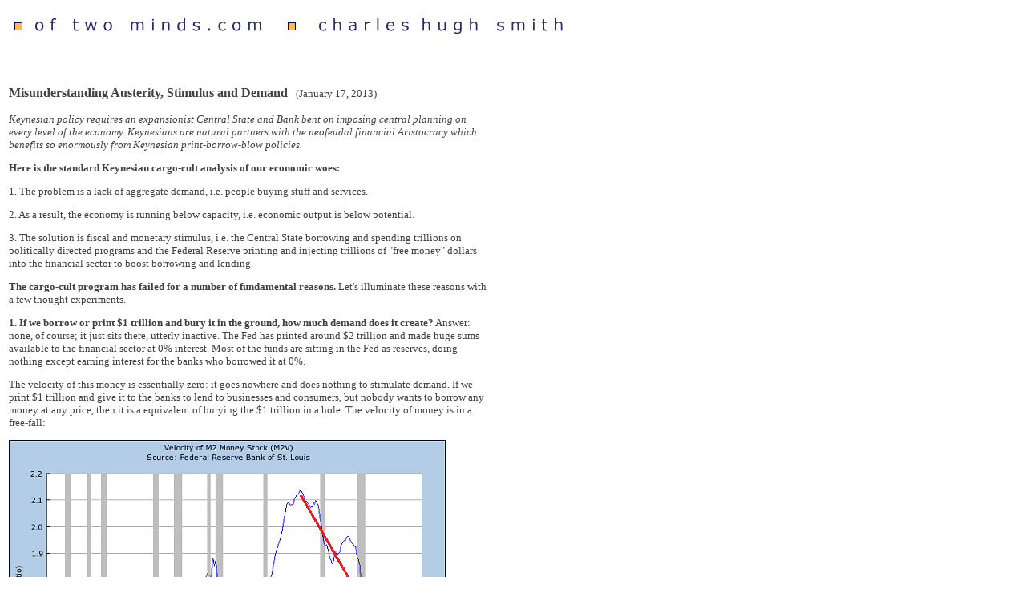

--- FILE ---
content_type: text/html
request_url: https://www.oftwominds.com/blogjan13/austerity-demand01-13.html
body_size: 9467
content:
<!doctype html public "-//w3c//dtd html 4.0//en">
<html>
<head>
<title>charles hugh smith-Misunderstanding Austerity, Stimulus and Demand</title>

<meta http-equiv="Content-Type" content="text/html; charset=iso-8859-1" />

<META NAME="Author" CONTENT="charles hugh smith">
   <META NAME="copyright" CONTENT=copyright 2013 by charles hugh smith">
   <META NAME="Description" CONTENT="The weblog, wEssays, feature articles and 
works of fiction of Charles Hugh Smith">
   <META NAME="keywords" CONTENT="Charles Smith, Charles Hugh Smith, Charles H. Smith, 
journalist, writer, author, novelist, screenwriter, wEssay, wEssays, Four Bidding for Love,
Of Two Minds, I-State Lines, Verona in Spring, A Hacker's Teleology, For My Daughter,
Claire's Great Adventure, Kama Sutra Cadillac, People's Party of Hawaii,
 oftwominds.com, oftwominds.net, financial crisis, financial meltdown, recession,
 U.S. economy, Hapa, Hapas, multi-ethnic, multi-heritage, multiracial, Asia,  China, 
 China's economy, How I Fell In Love With A Homeless Woman, book reviews, film reviews,
 Japan, advice for aspiring writers, stock market, i-statelines.com, Daz and Alex,
peak oil, inflation, deflation, sustainability, housing crash, housing bubble, 
grow your own food, nutrition, what's for dinner at your house, Readers Journal,
peak oil, Weblogs and New Media, Survival+, Survival Plus, Survival+ The Primer,
 Structuring Prosperity for Yourself and the Nation, Oftwominds.com Weekly Musings,
An Unconventional Guide to Investing in Troubled Times, investing, personal finance,
Resistance, Revolution, Liberation: A Model for Positive Change, political philosophy,
Musings Reports, Why Things Are Falling Apart and What We Can Do About It">

<META name="robots" content="all">

</head>

<body bgcolor="white" link="#404040" alink="#404040" vlink="#404040">

<font face="Verdana"><font color="#404040"><font size="2">

<table width="760" border="0" cellspacing="0"  cellpadding="0">
<tr>


<td width="760">
<A HREF="https://www.oftwominds.com/blog.html">
<img src="https://www.oftwominds.com/banner2.gif" width="700" height="50">
</A>

</td>
</tr>
</table>

<table width="835" border="0" cellspacing="0"  cellpadding="0">
<tr>

<td width="50">&nbsp;</td>

<td width="600" align="right" valign="top">
&nbsp;
</td>

<td width="25"><img src="../25-25.gif" border="0">
</td>

<td>
&nbsp;
</td>
</tr>

<tr>

<td width="50">&nbsp;</td>

<td width="600" align="left" valign="top">
<br>

</font><font size="3">
<B>Misunderstanding Austerity, Stimulus and Demand</B>
</font><font size="2"> &nbsp; (January 17, 2013)
<br>
<br>
<I>Keynesian
policy requires an expansionist Central State and Bank bent on imposing central planning
on every level of the economy. Keynesians are natural partners with the neofeudal
financial Aristocracy which benefits so enormously from Keynesian print-borrow-blow
 policies.</I>
<P>
<B>Here is the standard Keynesian cargo-cult analysis of our economic woes:</B>
<P>
1. The problem is a lack of aggregate demand, i.e. people buying stuff and services.
<P>
2. As a result, the economy is running below capacity, i.e. economic output is below 
potential.
<P>
3. The solution is fiscal and monetary stimulus, i.e. the Central State borrowing 
and spending trillions on politically directed programs and the Federal Reserve
printing and injecting trillions
of "free money" dollars into the financial sector to boost borrowing and lending.
<P>
<B>The cargo-cult program has failed for a number of fundamental reasons.</B>
Let's illuminate these reasons with a few thought experiments.
<P>
<B>1. If we borrow or print $1 trillion and bury it in the ground, how much demand
does it create?</B>
Answer: none, of course; it just sits there, utterly inactive. The Fed has printed
around $2 trillion and made huge sums available to the financial sector at 0% interest.
Most of the funds are sitting in the Fed as reserves, doing nothing except earning
interest for the banks who borrowed it at 0%.
<P>
The velocity of this money is essentially zero: it goes nowhere and does nothing to
stimulate demand.
 If we print $1 trillion and give it to the banks to lend to businesses and
consumers, but nobody wants to borrow any money at any price, then it is a equivalent
of burying the $1 trillion in a hole. The velocity of money is in a free-fall:
<P>
<img src="https://www.oftwominds.com/photos2012/M2-velocity11-12.png" align="center" border="0">
<P>
The Keynesians do not understand diminishing returns: the Fed could print another
$1 trillion and that enormous sum wouldn't increase aggregate demand at all. Heck,
make it $10 trillion; the mechanism is broken and increasing the sum of money available
cannot fix it.
<P>
<B>2. If we borrow and distribute $1 trillion to households who promptly buy $1 trillion
of cheap junk from Asia, how much did that "increase in aggregate demand" do
to boost the U.S. economy's capacity or output?</B> Answer: very little. A relative
handful of workers in the transport sector moved the goods from Long Beach
Harbor to Walmarts and Targets around the nation, and the shippers and retail giants 
skimmed a thin margin of profit from the churn, but the capacity and output of the
U.S. economy barely budged because the supply chain for this $1 trillion
in "always low prices" low-quality junk lies elsewhere in the world.
<P>
If some sliver of the $1 trillion bought Apple products, then much of that
money flows through the low-profit-margin Asian supply chain to Apple's Cupertino, CA 
headquarters.  Corporate profits are nice for the top 5% who own the vast majority of
stocks in the U.S., but once again they do little to boost capacity utilization.
<P>
<B>How much of the Keynesian stimulus has trickled down to the employed bottom 90%?</B>
It looks like much of it flowed to the parasitic financial sector.
<P>
Keynesian
policy requires an expansionist Central State and Bank bent on imposing central planning
on every level of the economy. Keynesians are natural partners with the neofeudal
financial Aristocracy which benefits so enormously from Keynesian print-borrow-blow
 policies.
<P>
Who handles all that Central State debt? The Wall Street broker-dealers, that's who. Who 
gets to borrow money at 0% interest from the Keynesian Central Bank? Wall Street banks,
that's who (you and I don't get that perquisite). No wonder financial profits have soared
under the Keynesian "stimulus" (The Keynesians have perfected an Orwellian lexicon).
<P>
<img src="https://www.oftwominds.com/photos2013/fin-profits1-13.png" align="center" border="0">
<P>
<B>Keynesians don't understand that their policies (deficit spending and
low-interest easy money) create speculative debt bubbles.</B> They also don't understand that post-bubble
economies do not respond to more stimulus (diminishing returns again) because the
economy is burdened by impaired debt and phantom collateral; it is a neofeudal debt-serf wasteland
with few opportunities for business expansion.
<P>
No wonder small businesses are evaporating like ice cubes scattered on a Death Valley
highway in July.
<P>
<img src="https://www.oftwominds.com/photos2012/small-business-decline.jpg" align="center" border="0">
<P>
<B>Employees are not faring any better under the Keynesian jackboot.</B>
Wage earners are earning less in the Keynesian regime:
<P>
<img src="https://www.oftwominds.com/photos2012/hourly-earnings10-12.jpg" align="center" border="0">
<P>
Labor's share of the national income is in free-fall. Once again, the Keynesian policy is
to inflate a speculative credit bubble and then after it bursts, "stimulate" the
debt-serf economy by handing the financial sector $16 trillion in guarantees, backstops and
subsidies and unlimited access to free money ay 0% interest.
<P>
<img src="https://www.oftwominds.com/photos2012/Labor-share4-12.png" align="center" border="0">
<P>
<B>3. With <A HREF="https://www.zerohedge.com/news/2013-01-15/rip-retirement-28-americans-are-raiding-their-401k-plans"
target="resource">28% of Americans pulling money out of their 401K retirement accounts</A> to get
by and Baby Boomers desperately working past retirement to rebuild their stripmined
net worth, who is left to borrow the money the Keynesians gave the banks at 0% interest?</B>
Answer: very few. The top 10% are shedding debt, even though they own the majority of
the nation's stocks and bonds.

<P>
<img src="https://www.oftwominds.com/photos2012/debt-divide2.gif" align="center" border="0">
<P>
The majority of companies and households that are getting loans are those refinancing
existing debt to lower their monthly payments.  Refinancing might add a thin sliver
of demand from reduced interest payments, but those reaping the modest increase in
disposable income might decide to save that cash rather than squander it, as the Keynesians
hoped. Saving and spending wisely is--horrors!--austerity.
<P>
<B>It's difficult to retire on Keynesian promises of the speculative-bubble-bogus-prosperity
 fleet returning any day now.</B> The cargo cult's chants and dances are getting as tiresome
as their grandiose policy failures.
<br>
<br>
<br>
<B><I>New instrumental song (5:36) by CHS and Coconut Charlie:</I></B> 
<a href="https://www.oftwominds.com/Alex-Daz-Theme2mp3.mp3" 
target="resource"> Alex and Daz Theme</A> (raggae/rock/jazz with a blistering solo--don't miss it!)
<br>
<br>
</div><div align="center">
<HR width="500" color="darkblue">
</div><div align="left">
<br>
<B><I>LAST WEEK OF DISCOUNTS: My new book <a href="https://www.amazon.com/gp/product/1480219886/ref=as_li_qf_sp_asin_tl?ie=UTF8&camp=1789&creative=9325&creativeASIN=1480219886&linkCode=as2&tag=charleshughsm-20"
target="resource">Why Things Are Falling Apart and What We Can Do About It</A> is
 now available in print and Kindle editions--10% to 20% discounts.</I></B>
<br>

<br>
<HR width="500" color="darkblue">
<br>
</div><div align="left">
<I>

<B>Things are falling apart--that is obvious.  But why are they falling 
apart?</B> The reasons are complex and global. Our economy and society have structural 
problems that cannot be solved by adding debt to debt. We are becoming poorer, not 
just from financial over-reach, but from fundamental forces that are not easy to identify
 or understand.  We will cover the five core reasons why things are falling apart:

<br>
<br>
<a href="https://www.amazon.com/gp/product/1480219886/ref=as_li_qf_sp_asin_tl?ie=UTF8&camp=1789&creative=9325&creativeASIN=1480219886&linkCode=as2&tag=charleshughsm-20"
target="resource">
<img src="https://www.oftwominds.com/photos2012/WTAFA-250.jpg" align="left" border="0"
alt="go to print edition"></A>

1.  Debt and financialization
<br>2.  Crony capitalism and the elimination of accountability
<br>3.  Diminishing returns
<br>4.  Centralization
<br>5.  Technological, financial and demographic changes in our economy
<P>
Complex systems weakened by diminishing returns collapse under their 
own weight and are replaced by systems that are simpler, faster and affordable. If
 we cling to the old ways, our system will disintegrate.  If we want sustainable prosperity
 rather than collapse, we must embrace a new model  that
 is Decentralized, Adaptive, Transparent and Accountable (DATA).
<P>
We are not powerless.  Not accepting responsibility and being powerless are two sides of 
the same coin: once we accept responsibility, we become powerful.
<br>
<br>

<B><a href="https://www.amazon.com/gp/product/B00A3IERX0/ref=as_li_qf_sp_asin_tl?ie=UTF8&camp=1789&creative=9325&creativeASIN=B00A3IERX0&linkCode=as2&tag=charleshughsm-20"
target="resource">10% discount on the Kindle edition: $8.95</A> (retail $9.95)
&nbsp; &nbsp;  &nbsp; <a href="https://www.amazon.com/gp/product/1480219886/ref=as_li_qf_sp_asin_tl?ie=UTF8&camp=1789&creative=9325&creativeASIN=1480219886&linkCode=as2&tag=charleshughsm-20"
target="resource">print edition: $24 on Amazon.com</A></B> 
<P>
<B>To receive a <A HREF="https://www.createspace.com/4044635" target="resource">20% discount
 on the print edition: $19.20</A> (retail $24),</B> follow the link, open a Createspace account and enter 
discount code SJRGPLAB. (This is the only way I can offer a discount.)












<P>
<table width="550" "border="0" cellspacing="0"  cellpadding="0">
<tr>

<td width="250" align="left" valign="top">

<A HREF="https://www.everlastingseeds.com/" target="resource">
<img src="https://www.oftwominds.com/photos10/ES-250.jpg"  align="center" border="0"></A>

</td>

<td width="300"  align="right" valign="top">

<script type="text/javascript"><!--
google_ad_client = "pub-6006126731309477";
/* 300x250rectangle1 */
google_ad_slot = "1677556112";
google_ad_width = 300;
google_ad_height = 250;
//-->
</script>
<script type="text/javascript"
src="https://pagead2.googlesyndication.com/pagead/show_ads.js">
</script>


</td>
</tr>
</table>


<div align="center">
<HR width="600" color="darkblue">
<br>

<I>NOTE: gifts/contributions are acknowledged in the order received. Your name and email
remain confidential and will not be given to any other individual, company or agency.</I>
<P>



<table width="540" "border="0" cellspacing="0"  cellpadding="5">
<tr>

<td width="230" bgcolor="#C8D7E1" align="left" valign="top">

<B><I>Thank you, Michael S. ($10), for your much-appreciated generous contribution 
to this site -- I am greatly honored by your support and readership.</I>
</B></I>
</td>

<td width="50" bgcolor="white" align="left" valign="top">
&nbsp;
</td>

<td width="230" bgcolor="#C8D7E1" align="left" valign="top">

<B><I>Thank you, Hilgenstock C. ($25), for your most generous contribution  
 to this site --I am greatly honored by your support and readership.</I>
</B></I>
</td>

</td>
</tr>
</table>


<br>
<HR width="600" color="darkblue">

<P>
<I>
"This guy is THE leading visionary on reality.
 He routinely discusses things which no one else has talked about, yet, 
 turn out to be quite relevant months later."
<br>
--Walt Howard, commenting about CHS on another blog.</I>


<br>
<HR width="600" color="darkblue">
</div>

<br>
<div align="center">
<!-- PayPal Logo -->
<form action="https://www.paypal.com/cgi-bin/webscr" method="post">
<input type="hidden" name="cmd" value="_s-xclick">
<input type="image" src="https://www.oftwominds.com/photos08/paypalOTM.gif" align="right" border="0" name="submit" alt="Make payments with PayPal - it's fast, free and secure!">
<img alt="" border="0" src="https://www.paypal.com/en_US/i/scr/pixel.gif" width="1" height="1">
<input type="hidden" name="encrypted" value="-----BEGIN [base64]/AMDma+8NUzYClclUg/U48gRWOhRfc6tNCh8kGHUzLc76o9GZDJT1MAsLNRzL8ljG12rC9bFwcXeO+lGTF2B994aqJ6gvWgmB2JXUMmUfVJDyc0eekXTUEFBGeZtERLE8h7g2NsVQut/FpblkWXzySwI/+JDoG2eUCv3fVYhzELMAkGBSsOAwIaBQAwgcwGCSqGSIb3DQEHATAUBggqhkiG9w0DBwQIuFqlk7+Znp2AgajQ2hDjiaC+QpOQo1EDNNUkmvnBEaPV9c4bD/d7af8g4YWtmVPuzT9vWGGXG4ms2/gOh6xwqI0cPHCPoSFuvr3oXL1YLbKBQt7MYw1RG+Cs7OIUUwQkBcXNZFhdD9eOz5yoTTD1+/aOGlEkzMDFj0OB7MNitawzRXuXRC82siQj/Ec5h/bAv05U6tXzpEs4oOL9wEI/[base64]/hJl66/RGqrj5rFb08sAABNTzDTiqqNpJeBsYs/[base64]/MA0GCSqGSIb3DQEBBQUAA4GBAIFfOlaagFrl71+jq6OKidbWFSE+Q4FqROvdgIONth+8kSK//Y/4ihuE4Ymvzn5ceE3S/[base64]/WE1Eq1ESagGYh1vz0J5n+sN78Udy10c6azEX/cj-----END PKCS7-----
">
</form>
<!-- PayPal Logo -->
</div>
<br>

<form action="https://www.paypal.com/cgi-bin/webscr" method="post">
<input type="hidden" name="cmd" value="_s-xclick">
<input type="image" src="https://www.oftwominds.com/photos2012/gift-button2012.gif" align="center" border="0" name="submit" alt="Make a donation with PayPal - it's fast, free and secure!">
<img alt="" border="0" src="https://www.paypal.com/en_US/i/scr/pixel.gif" width="1" height="1">
<input type="hidden" name="encrypted" value="-----BEGIN [base64]/lnLPPcOUm/N6ZTIaMlUrmYEGiAo7weZhNQ8PaFiJXr4Y77+1UyvHvtyTOKHo4MHTiENFsDekgEqtY2GjELMAkGBSsOAwIaBQAwgcwGCSqGSIb3DQEHATAUBggqhkiG9w0DBwQI04/vpGs8aOCAgahuEtSlSMwTjV813O2wkR/kca3K+oMC3U3LRXKTQTu+kVndP6FO6O0dclHfau2wBMq6cmQdHBZG250VM218hphBuQDFS6VQ/xlxGXDVZqY8xPM5rfuGz5ToTE7cfVbZEWXgKoOvGfpLaeQ3tDPpkpj3Zrk8Ew3mdF04Rl4T19yP+1RK/NTMPnenA4LZ/[base64]/hJl66/RGqrj5rFb08sAABNTzDTiqqNpJeBsYs/[base64]/MA0GCSqGSIb3DQEBBQUAA4GBAIFfOlaagFrl71+jq6OKidbWFSE+Q4FqROvdgIONth+8kSK//Y/4ihuE4Ymvzn5ceE3S/[base64]/jf4byHSnsw7HSSs4lgcfWfeuAIIS1r1ZVxAcDDVGsK1Set0nsRsAiEkKl+ljDGWmL/zZ54zR7v7etx876gx6SSTocS46RmYXo+rsTajZfqb/GeUYRdT38TzLYl4lqQ/t1WzY9m9/9aBohRgn/LcgXgx+iXwBvn800C5r4hc-----END PKCS7-----
">
</form>

<I>Or send him coins, stamps or quatloos via mail--please <A HREF="mailto:csmith@oftwominds.com">
request P.O. Box address.</A></I>
<P>

<I>Subscribers ($5/mo) and contributors of $50 or more 
this year will receive a 
weekly email of <B>exclusive</B> (though not necessarily coherent) <B>musings and amusings</B>.
<P>
At readers' request, there is also a $10/month option.
<P>
<B>What subscribers are saying about the Musings 
<A HREF="https://www.oftwominds.com/musings-sample.html" target="resource">
(Musings samples here)</A>:</B>
<P>
The "unsubscribe" link is for when you find the usual drivel here 
insufferable.</I>
<P>
<table width="535" border="0" cellspacing="0"  cellpadding="5">
<tr>
<td width="10" bgcolor="white" align="left" valign="top">
&nbsp;
</td>

<td width="160" bgcolor="white" align="center" valign="top">

<form action="https://www.paypal.com/cgi-bin/webscr" method="post">
<input type="hidden" name="cmd" value="_s-xclick">
<input type="hidden" name="hosted_button_id" value="5549048">
<input type="image" src="https://www.oftwominds.com/photos2011/subscribe5a.gif" border="0" name="submit" alt="PayPal - The safer, easier way to pay online!">
<img alt="" border="0" src="https://www.paypal.com/en_US/i/scr/pixel.gif" width="1" height="1">
</form>
</td>

<td width="160" bgcolor="white" align="center" valign="top">

<form action="https://www.paypal.com/cgi-bin/webscr" method="post">
<input type="hidden" name="cmd" value="_s-xclick">
<input type="hidden" name="hosted_button_id" value="94BVZR5WZLJ52">
<input type="image" src="https://www.oftwominds.com/photos2011/subscribe10a.gif" border="0" name="submit" alt="PayPal - The safer, easier way to pay online!">
<img alt="" border="0" src="https://www.paypal.com/en_US/i/scr/pixel.gif" width="1" height="1">
</form>
</td>

<td width="160" bgcolor="white" align="center" valign="top">

<A HREF="https://www.paypal.com/cgi-bin/webscr?cmd=_subscr-find&alias=QJXAVJZVMDH66">
<IMG SRC="https://www.paypal.com/en_US/i/btn/btn_unsubscribe_LG.gif" BORDER="0">
</A>
</td>


<td width="10" bgcolor="white" align="left" valign="top">
&nbsp;</td>
</td>
</tr>
</table>

<I>Your readership is greatly appreciated with or without a donation.</I>
<HR width="600" color="darkblue">

</div>

<div align="left">
<br>
<I>All content, HTML coding, format design, design elements and images copyright &copy; 
2013 Charles Hugh Smith, All rights 
reserved in all media, unless otherwise credited or noted. 
<P>
I am honored if you link to this essay, or print a copy for your own use.</I>
<P>
<B><I>Terms of Service:</B>
<br>
All content on this blog is provided by Trewe LLC for informational purposes only. The owner of this 
blog makes no representations as to the accuracy or completeness of any information 
on this site or found by following any link on this site. The owner will not be liable
 for any errors or omissions in this information nor for the availability of this information.
 The owner will not be liable for any losses, injuries, or damages from the display or 
use of this information. These terms and conditions of use are subject to change at 
anytime and without notice.
</div>
<br>
<div align="center">
&nbsp; &nbsp; &nbsp;  &nbsp; &nbsp; 
<img src="https://www.oftwominds.com/photos/squareB.gif" width="20" height="20">&nbsp; &nbsp; &nbsp; &nbsp; &nbsp; 
<img src="https://www.oftwominds.com/photos/squareB.gif" width="20" height="20">&nbsp; &nbsp; &nbsp; &nbsp; &nbsp; &nbsp; &nbsp; 
<img src="https://www.oftwominds.com/photos/squareB.gif" width="20" height="20">&nbsp; &nbsp; &nbsp; &nbsp; &nbsp; &nbsp; &nbsp; 
<img src="https://www.oftwominds.com/photos/squareB.gif" width="20" height="20">&nbsp; &nbsp; &nbsp; &nbsp; &nbsp; &nbsp; &nbsp; 
<img src="https://www.oftwominds.com/photos/squareB.gif" width="20" height="20">&nbsp; &nbsp; &nbsp; &nbsp; &nbsp; &nbsp; 

<br>
<B>
<A HREF="https://www.oftwominds.com/blog.html" TARGET="resource">
blog</A> &nbsp; &nbsp; 
<A HREF="https://www.oftwominds.com/CHS-books.html" TARGET="resource">
My Books</A>
&nbsp; &nbsp; 
<A HREF="https://www.oftwominds.com/archives.html" TARGET="resource">
Archives</A>
&nbsp; &nbsp;  
<A HREF="https://www.oftwominds.com/books.html" TARGET="resource">
Books/Films</A>
&nbsp; &nbsp;
<A HREF="https://www.oftwominds.com/index.html" target="_parent">home</A>
</B>
<br>
</div>
<br>
<br>
</font></font></font>

</td>

<td width="25">
&nbsp;
</td>

<td valign="top">

<script type="text/javascript"><!--
google_ad_client = "pub-6006126731309477";
/* 336x280, created 6/14/09 */
google_ad_slot = "7599749765";
google_ad_width = 336;
google_ad_height = 280;
//-->
</script>
<script type="text/javascript"
src="https://pagead2.googlesyndication.com/pagead/show_ads.js">
</script>

<P>

<script type="text/javascript"><!--
google_ad_client = "pub-6006126731309477";
/* 160x600archives-skyscraper */
google_ad_slot = "8238861221";
google_ad_width = 160;
google_ad_height = 600;
//-->
</script>
<script type="text/javascript"
src="https://pagead2.googlesyndication.com/pagead/show_ads.js">
</script>

<br>
<br>
<br>
<br>
<font face="Verdana"><font color="#404040"><font size="2">
<I><B>Making your Amazon purchases<br>
through this Search Box helps <br>support oftwominds.com<br>
at no cost to you:</B></I>
<br>
<br>
<SCRIPT charset="utf-8" type="text/javascript" src="https://ws.amazon.com/widgets/q?ServiceVersion=20070822&MarketPlace=US&ID=V20070822/US/charleshughsm-20/8002/7e8f0855-274a-427a-8cb2-625e6e7ef4fe"> </SCRIPT> <NOSCRIPT><A HREF="https://ws.amazon.com/widgets/q?ServiceVersion=20070822&MarketPlace=US&ID=V20070822%2FUS%2Fcharleshughsm-20%2F8002%2F7e8f0855-274a-427a-8cb2-625e6e7ef4fe&Operation=NoScript">Amazon.com Widgets</A></NOSCRIPT>
<P>

<a href="https://www.amazon.com/gp/product/B007HCCNJU/ref=as_li_qf_sp_asin_tl?ie=UTF8&camp=1789&creative=9325&creativeASIN=B007HCCNJU&linkCode=as2&tag=charleshughsm-20"
target="resource">
<img src="https://www.oftwominds.com/photos2012/kindle-promo2.jpg" align="center" border="0"></a>
<P>

<a href="https://twitter.com/chsm1th" target="resource">
<img src="https://www.oftwominds.com/twit.png" align="center" border="0"></A>
<P>
<font size="2">
<I>Add oftwominds.com<br> to your reader:</I>
</font>
<p>
<A HREF="https://feeds2.feedburner.com/google/RzFQ" target="resource">
<img src="https://www.oftwominds.com/rss2.png"  height="20" border="0"></A>

<p><a href="https://feeds.feedburner.com/google/RzFQ"><img src="https://feeds.feedburner.com/~fc/google/RzFQ?bg=99CCFF&amp;fg=444444&amp;anim=0" height="26" width="88" style="border:0" alt="" /></a>
</p>
<br>
<a href="https://www.prchecker.info/" title="Free Page Rank Tool" target="_blank">
<img src="https://pr.prchecker.info/getpr.php?codex=aHR0cDovL3d3dy5vZnR3b21pbmRzLmNvbS9ibG9nLmh0bWw=&tag=1" alt="Free Page Rank Tool" style="border:0;" /></a>
<P>
<A HREF="https://www.cnbc.com/id/46163886/?slide=8" target="resource">
<I>Oftwominds.com #7 in CNBC's <br>top alternative financial sites</A></I>
<P>
<A HREF="https://suitpossum.blogspot.co.uk/2013/01/the-100-top-anglo-saxon-finance-blogs.html"
target="resource"><I>#25 in the top 100 finance blogs</A>

</td>
</tr>

</table>


<!-- Start Quantcast tag -->
<script type="text/javascript">
_qoptions={
qacct:"p-11Eo4b6CXFIoM"
};
</script>
<script type="text/javascript" src="https://edge.quantserve.com/quant.js"></script>
<noscript>
<img src="https://pixel.quantserve.com/pixel/p-11Eo4b6CXFIoM.gif" style="display: none;" border="0" height="1" width="1" alt="Quantcast"/>
</noscript>
<!-- End Quantcast tag -->

</body>
</html>

--- FILE ---
content_type: text/html; charset=utf-8
request_url: https://www.google.com/recaptcha/api2/aframe
body_size: 266
content:
<!DOCTYPE HTML><html><head><meta http-equiv="content-type" content="text/html; charset=UTF-8"></head><body><script nonce="qrZ1zvUrtqbLYJTBdhc4Yg">/** Anti-fraud and anti-abuse applications only. See google.com/recaptcha */ try{var clients={'sodar':'https://pagead2.googlesyndication.com/pagead/sodar?'};window.addEventListener("message",function(a){try{if(a.source===window.parent){var b=JSON.parse(a.data);var c=clients[b['id']];if(c){var d=document.createElement('img');d.src=c+b['params']+'&rc='+(localStorage.getItem("rc::a")?sessionStorage.getItem("rc::b"):"");window.document.body.appendChild(d);sessionStorage.setItem("rc::e",parseInt(sessionStorage.getItem("rc::e")||0)+1);localStorage.setItem("rc::h",'1769188634411');}}}catch(b){}});window.parent.postMessage("_grecaptcha_ready", "*");}catch(b){}</script></body></html>